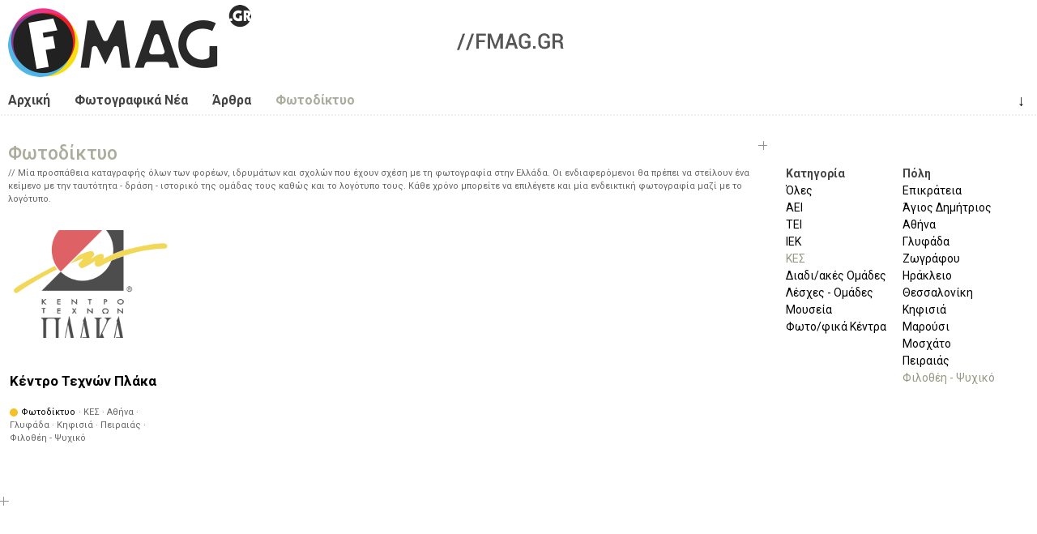

--- FILE ---
content_type: text/html; charset=utf-8
request_url: https://fmag.gr/photonet?city=216&amp%3Bpage=3&cat=39
body_size: 6450
content:
<!DOCTYPE html>
<html lang="el" dir="ltr"  prefix="content: http://purl.org/rss/1.0/modules/content/
dc: http://purl.org/dc/terms/
foaf: http://xmlns.com/foaf/0.1/
og: http://ogp.me/ns#
rdfs: http://www.w3.org/2000/01/rdf-schema#
sioc: http://rdfs.org/sioc/ns#
sioct: http://rdfs.org/sioc/types#
skos: http://www.w3.org/2004/02/skos/core#
xsd: http://www.w3.org/2001/XMLSchema#
schema: http://schema.org/
">
<!--
  FMAG - photography fan/magazine - Web Site |
  (c) 2010 - 2026  fmag.gr, all rights reserved |

  website version: v2 ALPHA (7-2015) |
  development: [MakeMagic](https://makemagic.gr) |
-->
<head>
  <meta name="viewport" content="width=device-width, initial-scale=1, maximum-scale=1">
  <!--[if IE]><![endif]-->
<link rel="dns-prefetch" href="//ajax.googleapis.com" />
<link rel="preconnect" href="//ajax.googleapis.com" />
<meta http-equiv="Content-Type" content="text/html; charset=utf-8" />
<link rel="apple-touch-icon" sizes="57x57" href="/sites/default/files/favicons/apple-touch-icon-57x57.png"/>
<link rel="apple-touch-icon" sizes="60x60" href="/sites/default/files/favicons/apple-touch-icon-60x60.png"/>
<link rel="apple-touch-icon" sizes="72x72" href="/sites/default/files/favicons/apple-touch-icon-72x72.png"/>
<link rel="apple-touch-icon" sizes="76x76" href="/sites/default/files/favicons/apple-touch-icon-76x76.png"/>
<link rel="apple-touch-icon" sizes="114x114" href="/sites/default/files/favicons/apple-touch-icon-114x114.png"/>
<link rel="apple-touch-icon" sizes="120x120" href="/sites/default/files/favicons/apple-touch-icon-120x120.png"/>
<link rel="apple-touch-icon" sizes="144x144" href="/sites/default/files/favicons/apple-touch-icon-144x144.png"/>
<link rel="apple-touch-icon" sizes="152x152" href="/sites/default/files/favicons/apple-touch-icon-152x152.png"/>
<link rel="apple-touch-icon" sizes="180x180" href="/sites/default/files/favicons/apple-touch-icon-180x180.png"/>
<link rel="icon" type="image/png" href="/sites/default/files/favicons/favicon-32x32.png" sizes="32x32"/>
<link rel="icon" type="image/png" href="/sites/default/files/favicons/android-chrome-192x192.png" sizes="192x192"/>
<link rel="icon" type="image/png" href="/sites/default/files/favicons/favicon-96x96.png" sizes="96x96"/>
<link rel="icon" type="image/png" href="/sites/default/files/favicons/favicon-16x16.png" sizes="16x16"/>
<link rel="manifest" href="/sites/default/files/favicons/manifest.json"/>
<link rel="mask-icon" href="/sites/default/files/favicons/safari-pinned-tab.svg" color="#5bbad5"/>
<meta name="apple-mobile-web-app-title" content="FMAG"/>
<meta name="application-name" content="FMAG"/>
<meta name="msapplication-TileColor" content="#ffffff"/>
<meta name="msapplication-TileImage" content="/sites/default/files/favicons/mstile-144x144.png"/>
<meta name="theme-color" content="#ffffff"/>
<meta name="rights" content="fmag.gr - All rights reserved, unless otherwise noticed - http://fmag.gr/copyrights" />
<link rel="canonical" href="https://fmag.gr/photonet" />
<link rel="shortlink" href="https://fmag.gr/photonet" />
  <link rel="pavatar" href="http://id.makemagic.gr/fmag.gr/fmag.png" />
  <title>Φωτοδίκτυο | FMAG</title>
  <link href="https://fonts.googleapis.com/css?family=Roboto:400,500,700&amp;subset=greek" rel="stylesheet">
  <link type="text/css" rel="stylesheet" href="/sites/default/files/advagg_css/css__BJ6Ou6QsBRtnFTmxaakamOIS8n4QswDP2XnnZ1sxtaM__zbzruztNUqJKBKqX9IVe9Rpr8E1JT5ZSstkrExzhXGo__TSNOioTrCRrkStvb-k-HI6-MV9O4IlHA-k7FMrWbaoo.css" media="all" />
<link type="text/css" rel="stylesheet" href="/sites/default/files/advagg_css/css__eFEiVPN9x3fjsHjfkcbmCa7-X43FzFC59HiTCPnJ2DM__dP3L8SI4hO_wSnI0zrkhaEW-wEYwE9NqrHJ7Oau6WUM__TSNOioTrCRrkStvb-k-HI6-MV9O4IlHA-k7FMrWbaoo.css" media="all" />
<link type="text/css" rel="stylesheet" href="/sites/default/files/advagg_css/css__Tce9rV-0xxQKgd6k3Gn6vOMS-XFNgfNAglE5FDzAWig__C5UJqpvD2NlREqLAtn3FXZS4jLM0RnZY8xI9ZAp3wwE__TSNOioTrCRrkStvb-k-HI6-MV9O4IlHA-k7FMrWbaoo.css" media="all" />
<link type="text/css" rel="stylesheet" href="/sites/default/files/advagg_css/css__Yn8gTXTpZ_jyMDRJJjLPVBEDD5_TxQYBRgxI0nQFsEo__2Dn46x42tfYoncIbru_Wfo-1BPD8IbFaBG2y8LONwrQ__TSNOioTrCRrkStvb-k-HI6-MV9O4IlHA-k7FMrWbaoo.css" media="print" />
    <!-- HTML5 element support for IE6-8 -->
  <!--[if lt IE 9]><script src="//raw.githubusercontent.com/aFarkas/html5shiv/master/dist/html5shiv.min.js"></script><![endif]-->
  <!--[if lte IE 8]>
  <link rel="stylesheet" type="text/css" href="https://fmag.gr/sites/default/themes/m2fmag/css/ie-fix.css" />
  <![endif]-->
  <script src="//ajax.googleapis.com/ajax/libs/jquery/1.10.2/jquery.min.js"></script>
<script>
<!--//--><![CDATA[//><!--
window.jQuery || document.write("<script src='/sites/default/modules/_altered/jquery_update/replace/jquery/1.10/jquery.min.js'>\x3C/script>")
//--><!]]>
</script>
<script src="/sites/default/files/advagg_js/js__NHY0fHgefeuGrclsAo9Tcmgi32w4epODEAmof4zb8LE__HqOENqYlJHt-OYXIhLdMrntAxr_awxL6tybGb3OjDlQ__TSNOioTrCRrkStvb-k-HI6-MV9O4IlHA-k7FMrWbaoo.js"></script>
<script src="/sites/default/files/advagg_js/js__i2s96mbkLD4X1DZFeRCK_9IuwcK-BuZa97Uq32qUuOQ__1-B-TmDHkqvgubrCOI-KGBE_Xrhsu1S-JBbfPLn49f4__TSNOioTrCRrkStvb-k-HI6-MV9O4IlHA-k7FMrWbaoo.js"></script>
<script src="/sites/default/files/advagg_js/js__YT6D1B_BKxvm6JCH_t9sZNI5L6yITa_DlU5QcSlOkAU__OXobH7d1IP1o3WABlniIrU_-pcJacVSIPUv9bpD-6pQ__TSNOioTrCRrkStvb-k-HI6-MV9O4IlHA-k7FMrWbaoo.js"></script>
<script src="/sites/default/files/advagg_js/js__1cnccvmWACxODZ-P-FUdamoR-QWOWgF20RY9_tyVp0E__Wft_t49Tqb1SBiSwuwcLRzaWNs1ESj_CvEQVZQHWpbk__TSNOioTrCRrkStvb-k-HI6-MV9O4IlHA-k7FMrWbaoo.js"></script>
<script src="/sites/default/files/advagg_js/js__k5Xu7kL6UB-I_LQlAUpS8kqtKMbV_SjuzpXQwDw4eSk__8TiqPpbxPuVztHIsi70uvtVzznVy6WYJe7ErIjY6u8k__TSNOioTrCRrkStvb-k-HI6-MV9O4IlHA-k7FMrWbaoo.js"></script>
<script src="/sites/default/files/advagg_js/js__aS_aDJOHSg310J3h5HSXtRfDVpKPijnSvbW4D51v-AQ__LVik3DxSPkSfWrk-SvnYyCsDd2ceq4w-QHcULwAej8I__TSNOioTrCRrkStvb-k-HI6-MV9O4IlHA-k7FMrWbaoo.js"></script>
<script src="/sites/default/files/advagg_js/js__2_LJEvpjxcc5kosNsdw9TZMLz-jPRODLU19uiTZaVm4__F1FPONSTf0yEH0Y9VHtO8-UlYOiMFKhCksEr6rzCrMg__TSNOioTrCRrkStvb-k-HI6-MV9O4IlHA-k7FMrWbaoo.js"></script>
<script src="/sites/default/files/advagg_js/js__D9aMZVqJpeUgsibZ62131-dM_kZf_Yr2Z-JdRsml-Gc__3q5w_o9YxzsCVwI6CIzsre7vwra87Nm-ktlORA0_dLs__TSNOioTrCRrkStvb-k-HI6-MV9O4IlHA-k7FMrWbaoo.js"></script>
<script>
<!--//--><![CDATA[//><!--
jQuery.extend(Drupal.settings,{"basePath":"\/","pathPrefix":"","setHasJsCookie":1,"ajaxPageState":{"theme":"m2fmag","theme_token":"0g0EEwApssDivr2oyJ_S3GgoYamBW-Lsm6NYoFoNtdo","css":{"modules\/system\/system.base.css":1,"modules\/system\/system.menus.css":1,"modules\/system\/system.messages.css":1,"modules\/system\/system.theme.css":1,"sites\/default\/modules\/chosen\/css\/chosen-drupal.css":1,"sites\/default\/modules\/date\/date_repeat_field\/date_repeat_field.css":1,"modules\/field\/theme\/field.css":1,"sites\/default\/modules\/fitvids\/fitvids.css":1,"modules\/node\/node.css":1,"modules\/user\/user.css":1,"sites\/default\/modules\/_altered\/video_filter\/video_filter.css":1,"sites\/default\/modules\/views\/css\/views.css":1,"sites\/default\/modules\/_altered\/ckeditor\/css\/ckeditor.css":1,"sites\/default\/modules\/ctools\/css\/ctools.css":1,"sites\/default\/themes\/m2fmag\/css\/reset.css":1,"sites\/default\/themes\/m2fmag\/css\/grid-1280.css":1,"sites\/default\/themes\/m2fmag\/css\/style.css":1,"sites\/default\/themes\/m2fmag\/css\/print.css":1},"js":{"\/\/ajax.googleapis.com\/ajax\/libs\/jquery\/1.10.2\/jquery.min.js":1,"misc\/jquery-extend-3.4.0.js":1,"misc\/jquery-html-prefilter-3.5.0-backport.js":1,"misc\/jquery.once.js":1,"misc\/drupal.js":1,"sites\/default\/libraries\/fitvids\/jquery.fitvids.js":1,"sites\/default\/libraries\/chosen\/chosen.jquery.min.js":1,"misc\/form-single-submit.js":1,"sites\/default\/modules\/entityreference\/js\/entityreference.js":1,"sites\/default\/modules\/fancy_file_delete\/js\/fancyfiledelete.js":1,"sites\/default\/modules\/fitvids\/fitvids.js":1,"public:\/\/languages\/el_wIUXyHu9dk1OsBWsMSy8MFJMHnkqJfLtj2r4CvoYp5A.js":1,"sites\/default\/modules\/better_exposed_filters\/better_exposed_filters.js":1,"sites\/default\/modules\/views_selective_filters\/js\/attachBehaviours.js":1,"sites\/default\/modules\/ctools\/js\/auto-submit.js":1,"sites\/default\/modules\/chosen\/chosen.js":1,"sites\/default\/themes\/m2fmag\/js\/jquery.slicknav.min.js":1,"sites\/default\/themes\/m2fmag\/js\/m2fmag.js":1,"sites\/default\/themes\/m2fmag\/js\/modernizr.js":1}},"video_filter":{"url":{"ckeditor":"\/video_filter\/dashboard\/ckeditor"},"instructions_url":"\/video_filter\/instructions","modulepath":"sites\/default\/modules\/_altered\/video_filter"},"better_exposed_filters":{"datepicker":false,"slider":false,"settings":[],"autosubmit":false,"views":{"photonet":{"displays":{"page":{"filters":{"cat":{"required":false},"city":{"required":false}}}}}}},"chosen":{"selector":"select:visible","minimum_single":20,"minimum_multiple":20,"minimum_width":200,"options":{"allow_single_deselect":false,"disable_search":false,"disable_search_threshold":0,"search_contains":true,"placeholder_text_multiple":"Choose some options","placeholder_text_single":"Choose an option","no_results_text":"No results match","inherit_select_classes":true}},"urlIsAjaxTrusted":{"\/photonet":true},"fitvids":{"custom_domains":[],"selectors":["#main"],"simplifymarkup":1}});
//--><!]]>
</script>
</head>
<body class="html not-front not-logged-in no-sidebars page-photonet" >
  <div id="skip-link"><a href="#content" class="element-invisible element-focusable">Παράκαμψη προς το κυρίως περιεχόμενο</a></div>
    <div id="wrap">

  <!-- #header -->
  <header id="header" role="banner" class="clearfix">
    <div class="container">
      <div id="header-one" class="six columns">
                <div id="logo">
        <a href="/" title="FMAG Photography Fan/Magazine" rel="home" ><img src="https://fmag.gr/sites/default/themes/m2fmag/logo.png" width="300" height="90" alt="FMAG Photography Fan/Magazine -- logo" /></a>
        </div>
              </div>
      
      <div id="header-two" class="ten columns">
      <!-- #ad banner -->
      <img src="/sites/default/themes/m2fmag/adbanner.gif" />      <!-- /#ad banner -->
      </div>
    </div>
  </header>
  <!-- /#header -->


  <!-- #Navigation -->      
  <navigation id="navigation" role="navigation" class="clearfix">

    <!-- #navigation main -->
    <div id="nav-main" role="main navigation" class="container">
      <ul class="menu"><li class="first leaf menu-443"><a href="/" title="Αρχική Σελίδα">Αρχική</a></li>
<li class="leaf menu-444"><a href="/news" title="η Φωτογραφική Επικαιρότητα στην Ελλάδα">Φωτογραφικά Νέα</a></li>
<li class="leaf menu-446"><a href="/articles" title="φωτογραφικά άρθρα, τεχνικά, θεωρητικά, παρουσιάσεις, αφιερώματα">Άρθρα</a></li>
<li class="last leaf active-trail menu-445"><a href="/photonet" title="φορείς, ιδρύματα, λέσχες, σχολές" class="active-trail active">Φωτοδίκτυο</a></li>
</ul>      <div class="arrow-down"><a href="#after-info" title="επόμενη πληροφορία" rel="nofollow">&darr;</a></div>
    </div>
    <!-- /#navigation main-->

    <div class="nav-border">&nbsp;</div>

    <!-- #navigation secondary -->
        <!-- /#navigation secondary -->

  </navigation>
  <!-- /#Navigation -->

  <div class="clear"></div>


  <!-- #Content Area --> 
  <div class="container clearfix">

        <div id="content" role="content" class="three_fourths clearfix" >
    
      <!-- #content -->
      <div id="page-title" rel="title">
                  <h1>Φωτοδίκτυο</h1>
                  </div>

      <div id="main">
      
            
            <div class="tabs"></div>
            
            
              <div class="region region-content">
    <div id="block-system-main" class="block block-system">

    
  <div class="content">
    <div class="view view-photonet view-id-photonet view-display-id-page view-dom-id-7023736c68e8437d4f3ee288ee31ed91">
            <div class="view-header">
      <div class="taxonomy-term-description photonet-msg">
<p>Μία προσπάθεια καταγραφής όλων των φορέων, ιδρυμάτων και σχολών που έχουν σχέση με τη φωτογραφία στην Ελλάδα. Οι ενδιαφερόμενοι θα πρέπει να στείλουν ένα κείμενο με την ταυτότητα - δράση - ιστορικό της ομάδας τους καθώς και το λογότυπο τους. Κάθε χρόνο μπορείτε να επιλέγετε και μία ενδεικτική φωτογραφία μαζί με το λογότυπο.</p>
</div>
    </div>
  
  
  
      <div class="view-content">
        <div>
      
          


<div id="node-1753" class="node node-photonet node-teaser three columns clearfix" about="/node/1753" typeof="schema:Organization sioc:Item foaf:Document">

  <img src="/sites/default/themes/m2fmag/images/bookmark.png" alt="σελιδοδείκτης" title="επιλεγμένη ανάρτηση" class="bookmark"/>

  <div class="node-photos cleafix">
  <a href="/node/1753"><img typeof="foaf:Image" src="https://fmag.gr/sites/default/files/styles/medium/public/photonet/1753-org.kentro-tehnon-plaka.png?itok=z9Wcxfdx" width="300" height="200" alt="Λογότυπο φορέα" title="Κέντρο Τεχνών Πλάκα" /></a>  </div>

  <div class="content clearfix">
        <h3>
    <a href="/node/1753" title="Κέντρο Τεχνών Πλάκα">Κέντρο Τεχνών Πλάκα</a>
    </h3>
    <span property="schema:name" content="Κέντρο Τεχνών Πλάκα" class="rdf-meta element-hidden"></span>
    <info class="meta clearfix">
      <div class="type clearfix"><div class="color-tag color-photonet">&nbsp;</div><span class="color-label"><a href="/photonet">Φωτοδίκτυο</a></span></div>
      <tags class="tags">
      <!-- <span class="title">// tags:&nbsp;</span> -->
       · ΚΕΣ · Αθήνα · Γλυφάδα · Κηφισιά · Πειραιάς · Φιλοθέη - Ψυχικό      </tags>
    </info>
  </div>

</div>

    </div>
    </div>
  
  
  
  
  
  
</div>  </div>
</div>
  </div>

      </div>
      <!-- /#content -->

    </div>

        <!-- #sidebar-first -->
    <aside id="sidebar" role="complementary" class="one_fourth clearfix">
    <div id="after-info"></div>
      <div class="region region-sidebar">
    <div id="block-views-exp-photonet-page" class="block block-views">

    
  <div class="content">
    <form class="ctools-auto-submit-full-form" action="/photonet" method="get" id="views-exposed-form-photonet-page" accept-charset="UTF-8"><div><div class="views-exposed-form">
  <div class="views-exposed-widgets clearfix">
          <div id="edit-cat-wrapper" class="views-exposed-widget views-widget-filter-field_photonet_taxonomy_tid">
                  <label for="edit-cat">
            Κατηγορία          </label>
                        <div class="views-widget">
          <div class="form-item form-type-select form-item-cat">
 <div class="bef-select-as-links"><div class="form-item">
 <div id="edit-cat-all" class="form-item form-type-bef-link form-item-edit-cat-all">
 <a href="https://fmag.gr/photonet?city=216&amp;amp%3Bpage=3&amp;cat=All">Όλες</a>
</div>
<div id="edit-cat-36" class="form-item form-type-bef-link form-item-edit-cat-36">
 <a href="https://fmag.gr/photonet?city=216&amp;amp%3Bpage=3&amp;cat=36">ΑΕΙ</a>
</div>
<div id="edit-cat-37" class="form-item form-type-bef-link form-item-edit-cat-37">
 <a href="https://fmag.gr/photonet?city=216&amp;amp%3Bpage=3&amp;cat=37">ΤΕΙ</a>
</div>
<div id="edit-cat-38" class="form-item form-type-bef-link form-item-edit-cat-38">
 <a href="https://fmag.gr/photonet?city=216&amp;amp%3Bpage=3&amp;cat=38">ΙΕΚ</a>
</div>
<div id="edit-cat-39" class="form-item form-type-bef-link form-item-edit-cat-39">
 <a href="https://fmag.gr/photonet?city=216&amp;amp%3Bpage=3&amp;cat=39" class="active">ΚΕΣ</a>
</div>
<div id="edit-cat-40" class="form-item form-type-bef-link form-item-edit-cat-40">
 <a href="https://fmag.gr/photonet?city=216&amp;amp%3Bpage=3&amp;cat=40">Διαδι/ακές Ομάδες</a>
</div>
<div id="edit-cat-41" class="form-item form-type-bef-link form-item-edit-cat-41">
 <a href="https://fmag.gr/photonet?city=216&amp;amp%3Bpage=3&amp;cat=41">Λέσχες - Ομάδες</a>
</div>
<div id="edit-cat-189" class="form-item form-type-bef-link form-item-edit-cat-189">
 <a href="https://fmag.gr/photonet?city=216&amp;amp%3Bpage=3&amp;cat=189">Μουσεία</a>
</div>
<div id="edit-cat-190" class="form-item form-type-bef-link form-item-edit-cat-190">
 <a href="https://fmag.gr/photonet?city=216&amp;amp%3Bpage=3&amp;cat=190">Φωτο/φικά Κέντρα</a>
</div>

</div>
<select style="display: none;" id="edit-cat" name="cat" class="form-select"><option value="All">Όλες</option><option value="36">ΑΕΙ</option><option value="37">ΤΕΙ</option><option value="38">ΙΕΚ</option><option value="39" selected="selected">ΚΕΣ</option><option value="40">Διαδι/ακές Ομάδες</option><option value="41">Λέσχες - Ομάδες</option><option value="189">Μουσεία</option><option value="190">Φωτο/φικά Κέντρα</option></select><input type="hidden" class="bef-new-value" name="cat" value="39" /></div>
</div>
        </div>
              </div>
          <div id="edit-city-wrapper" class="views-exposed-widget views-widget-filter-field_photonet_city_tid_selective">
                  <label for="edit-city">
            Πόλη          </label>
                        <div class="views-widget">
          <div class="form-item form-type-select form-item-city">
 <div class="bef-select-as-links"><div class="form-item">
 <div id="edit-city-all" class="form-item form-type-bef-link form-item-edit-city-all">
 <a href="https://fmag.gr/photonet?city=All&amp;amp%3Bpage=3&amp;cat=39">Επικράτεια</a>
</div>
<div id="edit-city-43" class="form-item form-type-bef-link form-item-edit-city-43">
 <a href="https://fmag.gr/photonet?city=43&amp;amp%3Bpage=3&amp;cat=39">Άγιος Δημήτριος</a>
</div>
<div id="edit-city-46" class="form-item form-type-bef-link form-item-edit-city-46">
 <a href="https://fmag.gr/photonet?city=46&amp;amp%3Bpage=3&amp;cat=39">Αθήνα</a>
</div>
<div id="edit-city-64" class="form-item form-type-bef-link form-item-edit-city-64">
 <a href="https://fmag.gr/photonet?city=64&amp;amp%3Bpage=3&amp;cat=39">Γλυφάδα</a>
</div>
<div id="edit-city-72" class="form-item form-type-bef-link form-item-edit-city-72">
 <a href="https://fmag.gr/photonet?city=72&amp;amp%3Bpage=3&amp;cat=39">Ζωγράφου</a>
</div>
<div id="edit-city-74" class="form-item form-type-bef-link form-item-edit-city-74">
 <a href="https://fmag.gr/photonet?city=74&amp;amp%3Bpage=3&amp;cat=39">Ηράκλειο</a>
</div>
<div id="edit-city-77" class="form-item form-type-bef-link form-item-edit-city-77">
 <a href="https://fmag.gr/photonet?city=77&amp;amp%3Bpage=3&amp;cat=39">Θεσσαλονίκη</a>
</div>
<div id="edit-city-87" class="form-item form-type-bef-link form-item-edit-city-87">
 <a href="https://fmag.gr/photonet?city=87&amp;amp%3Bpage=3&amp;cat=39">Κηφισιά</a>
</div>
<div id="edit-city-104" class="form-item form-type-bef-link form-item-edit-city-104">
 <a href="https://fmag.gr/photonet?city=104&amp;amp%3Bpage=3&amp;cat=39">Μαρούσι</a>
</div>
<div id="edit-city-109" class="form-item form-type-bef-link form-item-edit-city-109">
 <a href="https://fmag.gr/photonet?city=109&amp;amp%3Bpage=3&amp;cat=39">Μοσχάτο</a>
</div>
<div id="edit-city-127" class="form-item form-type-bef-link form-item-edit-city-127">
 <a href="https://fmag.gr/photonet?city=127&amp;amp%3Bpage=3&amp;cat=39">Πειραιάς</a>
</div>
<div id="edit-city-216" class="form-item form-type-bef-link form-item-edit-city-216">
 <a href="https://fmag.gr/photonet?city=216&amp;amp%3Bpage=3&amp;cat=39" class="active">Φιλοθέη - Ψυχικό</a>
</div>

</div>
<select style="display: none;" id="edit-city" name="city" class="form-select"><option value="All">Επικράτεια</option><option value="43">Άγιος Δημήτριος</option><option value="46">Αθήνα</option><option value="64">Γλυφάδα</option><option value="72">Ζωγράφου</option><option value="74">Ηράκλειο</option><option value="77">Θεσσαλονίκη</option><option value="87">Κηφισιά</option><option value="104">Μαρούσι</option><option value="109">Μοσχάτο</option><option value="127">Πειραιάς</option><option value="216" selected="selected">Φιλοθέη - Ψυχικό</option></select><input type="hidden" class="bef-new-value" name="city" value="216" /></div>
</div>
        </div>
              </div>
                    <div class="views-exposed-widget views-submit-button">
      <input class="ctools-use-ajax ctools-auto-submit-click js-hide element-hidden form-submit" type="submit" id="edit-submit-photonet" value="Επιλογή" />    </div>
      </div>
</div>
</div></form>  </div>
</div>
  </div>
    </aside>
    <!-- /#sidebar-first -->
    
    
  </div>
  <!-- /#Content Area -->


  <!-- #Footer --> 
  <footer id="footer" class="container clearfix">
    <div class="arrow-up"><a href="#header" title="επάνω" rel="nofollow">&uarr;</a></div>
    <div class="footer-block">
      <div class="sixteen columns"><strong>FMAG</strong></div>

      <div class="four columns">
      <p>διαδικτυακό φωτογραφικό fanzine<br /><strong><a href="/info">Πληροφορίες</a> - <a href="/contact">Επικοινωνία</a></strong></p></div>
      <div class="four columns">
      <p>νέα και ανακοινώσεις στο<br /><strong><a href="/blog">Ιστολόγιο</a></strong></p></div>
      <div class="four columns">
      <p>εγγραφή σε<br /> <a href="/feeds">RSS Feeds</a> - <a href="/feeds#newsletters">Newsletters</a></p></div>      
      <div class="four columns">
      <p>κοινωνικά δίκτυα<br /><a href="http://www.facebook.com/fmag.gr">facebook</a> - <a href="http://twitter.com/fmag_">twitter</a> - <a href="http://plus.google.com/+FmagGr/posts">google+</a></p></div>
    </div>

    <div id="credits" class="sixteen columns"><a href="/copyrights" title="Πνευματικά Δικαιώματα και Όροι Χρήσης">&copy; 2010 - 2026  <strong>FMAG</strong> - Photography Fan/Magazine, Πνευματικά Δικαιώματα και Όροι Χρήσης</a></div>
  </footer>
  <!-- #Footer --> 

</div>
<!-- /#wrap -->  </body>
</html>
